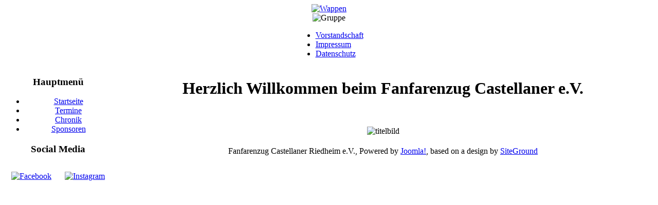

--- FILE ---
content_type: text/html; charset=utf-8
request_url: http://castellaner.de/
body_size: 1738
content:
<!DOCTYPE html PUBLIC "-//W3C//DTD XHTML 1.0 Transitional//EN" "http://www.w3.org/TR/xhtml1/DTD/xhtml1-transitional.dtd">
<html xmlns="http://www.w3.org/1999/xhtml" xml:lang="de-de" lang="de-de" >
<head>
  <base href="http://castellaner.de/" />
  <meta http-equiv="content-type" content="text/html; charset=utf-8" />
  <meta name="robots" content="index, follow" />
  <meta name="keywords" content="Fanfarenzug, fanfarenzug, FZ, Riedheim, riedheim, Hegau, hegau" />
  <meta name="description" content="Website des Fanfarenzug Castellaner e.V. aus Riedheim im Hegau" />
  <meta name="generator" content="Joomla! 1.5 - Open Source Content Management" />
  <title>Willkommen beim Fanfarenzug Castellaner Riedheim e.V.</title>
  <link href="/index.php?format=feed&amp;type=rss" rel="alternate" type="application/rss+xml" title="RSS 2.0" />
  <link href="/index.php?format=feed&amp;type=atom" rel="alternate" type="application/atom+xml" title="Atom 1.0" />
  <link href="/templates/FZ/favicon.ico" rel="shortcut icon" type="image/x-icon" />
  <script type="text/javascript" src="/media/system/js/mootools.js"></script>
  <script type="text/javascript" src="/media/system/js/caption.js"></script>


<link rel="stylesheet" href="/templates/system/css/system.css" type="text/css" />
<link rel="stylesheet" href="/templates/system/css/general.css" type="text/css" />
<link rel="stylesheet" href="/templates/FZ/css/template.css" type="text/css" />

</head>
<body id="page_bg">
<a name="up" id="up"></a>
<div class="center" align="center">	
			
<div id="wrapper">
	<div id="wrapper_r">
	
		<div id="whitebox">
			<div id="whitebox_t">
				<div id="whitebox_tl">
				<div id="whitebox_tr"></div>
			</div>
		</div>

		<div id="header">
				
				  <div id ="wappen1">
          <a href="/index.php"><img src="/templates/FZ/images/Wappen.gif" border="0" alt= "Wappen"/></a>
          </div>
          
          <div id="gruppe">
            <img src="/templates/FZ/images/Gruppe.gif" border="0" alt= "Gruppe"/>
          </div>
		</div>

		<div id="tabarea">
			<table cellpadding="0" cellspacing="0" class="pill">
				<tr>
					<td class="pill_l"></td>
					<td class="pill_m">
					<div id="pillmenu">
						<ul id="mainlevel-nav"><li><a href="/index.php/vorstandschaft.html" class="mainlevel-nav" >Vorstandschaft</a></li><li><a href="/index.php/impressum.html" class="mainlevel-nav" >Impressum</a></li><li><a href="/index.php/datenschutz.html" class="mainlevel-nav" >Datenschutz</a></li></ul>
					</div>
					</td>
				</tr>
			</table>
		</div>			
			
			
			<div id="whitebox_m">
				<div id="area">
													<div id="leftcolumn" style="float:left;">
												<div class="moduletable_menu">
					<h3>Hauptmenü</h3>
					<ul class="menu"><li id="current" class="active item1"><a href="http://castellaner.de/"><span>Startseite</span></a></li><li class="item62"><a href="/index.php/termine.html"><span>Termine</span></a></li><li class="item67"><a href="/index.php/chronik.html"><span>Chronik</span></a></li><li class="item70"><a href="/index.php/sponsoren.html"><span>Sponsoren</span></a></li></ul>		</div>
			<div class="moduletable">
					<h3>Social Media</h3>
					<table border="0" cellpadding="12" align="center">
<tbody>
<tr>
<td><a href="https://www.facebook.com/profile.php?id=61558948374537" target="_blank" title="Facebook"><img src="/images/stories/Facebook.png" border="0" alt="Facebook" title="Facebook" width="40" /></a></td>
<td><a href="https://www.instagram.com/fz.castellaner.riedheim/" target="_blank" title="Instagram"><img src="/images/stories/Instagram.png" border="0" alt="Instagram" title="Instagram" width="40" /></a></td>
</tr>
</tbody>
</table>		</div>
	
							</div>
												
												<div id="maincolumn_full">
													<div class="nopad">
										
																					<table class="blog" cellpadding="0" cellspacing="0">
<tr>
	<td valign="top">
					<div>
		
<table class="contentpaneopen">




<tr>
<td valign="top" colspan="2">
<h1>Herzlich Willkommen beim Fanfarenzug Castellaner e.V.</h1>
<p> </p>
<div style="text-align: center;"><img src="/images/stories/titelbild.jpg" border="0" alt="titelbild" /></div>
<!--
<div style="text-align: center;" mce_style="text-align: center;"><img src="/images/stories/Gartenfest2025.jpg" mce_src="/images/stories/Gartenfest2025.jpg" border="0" width="600" /></div>
--></td>
</tr>



</table>
<span class="article_separator">&nbsp;</span>
		</div>
		</td>
</tr>


</table>

																	</div>
						</div>
						<div class="clr"></div>
				</div>
			</div>

	</div>
	<div id="footer">
		<div id="footer_l">
			<div id="footer_r">
				
			</div>
		</div>
	</div>			
		</div>
	</div>
	<div id="sgf"> 	Fanfarenzug Castellaner Riedheim e.V., Powered by <a href="http://joomla.org/" class="sgfooter" target="_blank">Joomla!</a>, based on a design by <a href="http://www.siteground.com/" target="_blank" class="sgfooter">SiteGround</a>
 </div>
</div>

</body>
</html>
